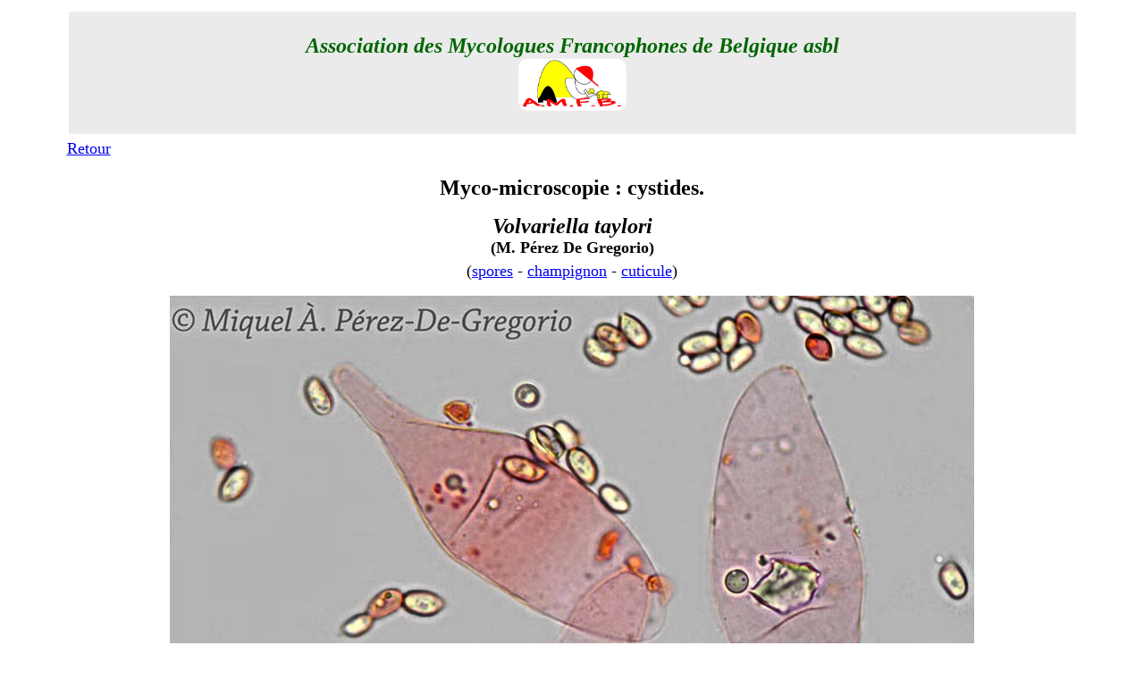

--- FILE ---
content_type: text/html
request_url: http://amfb.eu/Myco/Microscopie/Cystides/Pages/Volvariella-taylori.html
body_size: 1573
content:
<!DOCTYPE html PUBLIC "-//W3C//DTD XHTML 1.0 Transitional//EN" "http://www.w3.org/TR/xhtml1/DTD/xhtml1-transitional.dtd">
<html xmlns="http://www.w3.org/1999/xhtml">
<head>
<title>Microscopie : cystides de Volvariella taylori (M. Pérez De Gregorio)</title>
<meta name="Keywords" content="Psathyrella, @-ContactAMFB, @-infos, @-Mycolux, acariens, AMFB, Aphyllophorales, arachnides, Ascomycète, Ascomycota, asque, Association des Mycologues Francophones de Belgique, baside, Basidiomycète, Basidiomycota, biodiversité, biologie, biotope, botanique, bryologie, carie, cécidie, champignon, charbon, Chimie, clés, Coelomycètes, Cortinaire, cuticule, cystide, dendrologie, développement durable, diatomée, diffusion, écologie, entomologie, environnement, Eumycota, excursion, Exobasidiales, feuille de contact, floristique, formation, galles, Gastéromycète, glossaire, groupe, guidance, herbier, hyphe, Incertae-cedis, intoxication, lichens, invertébrés, levures, liste de discussion, macromycètes, Massembre, micromycète, microscopie, microscopique, moisissure, myco-biologie, myco-microscopie, mycologie, mycologique, myriapodes, Myxomycète, Myxomycota, nomenclature, Oïdiums, ornithologie, parasite, Péronosporales, photographie, Phycomycètes, phytopathologie, Pleosporales, polarisation, pollen, Produits chimiques, protection, Psathyrella, Psathyrelles, puce, réactions chimiques, rouille, Russulales, Société Wallonne de Microscopie, spore, stage, stéréoscopie, sylviculture, tique, zoologie, Zygomycètes" />
<meta http-equiv="Content-Type" content="text/html; charset=UTF-8" />
<meta name="description" content="Page de microscopie sur les cystides de Volvariella taylori (M. Pérez De Gregorio)" />
<style type="text/css">
<!--
.Style63 {font-size: 24px;
	font-weight: bold;
	color: #006600;
	font-style: italic;
}
.Style72 {font-weight: bold; font-size: 24px; font-family: "Times New Roman", Times, serif; color: #000000;}
.Style127 {
	font-size: 18px;
	font-family: "Times New Roman", Times, serif;
}
.Style129 {font-size: 18px}
-->
</style>
</head>
<body bgcolor="#FFFFFF">
<table width="90%" border="0" align="center">
  
  <tr>
    <td align="center" valign="top"><table width="100%" border="0" align="center">
      <tr>
        <th align="center" valign="top" bgcolor="#EBEBEB" scope="col"><p class="Style63">Association des Mycologues Francophones de Belgique <a name="haut" id="haut"></a>asbl<br />
                <img src="../../../../Imagesindex/logo-amfb.gif" width="123" height="60" alt="amfb" longdesc="Association des Mycologues Francophones de Belgique" /></p></th>
      </tr>
    </table></td>
  </tr>
  <tr>
    <td align="left" valign="top"><span class="Style127"><a href="../Cystides.html" target="_blank">Retour</a></span></td>
  </tr>
  <tr>
    <td align="center" valign="top"><p align="center"><span class="Style72">Myco-microscopie : cystides.</span></p>
      <p align="center"><span class="Style72"><em>Volvariella taylori<br />
      </em><span class="Style129">(M. Pérez De Gregorio)</span></span><br />
        <span class="Style127">(<a href="../../Spores/Pagesbasidios/Volvariella-taylori.html" target="_blank">spores</a> - <a href="../../../Macroscopie/Pages/1Basidiomycetes/Volvariella-taylori.html" target="_blank">champignon</a> - <a href="../../Cuticules/Pages/Volvariella-taylori.html" target="_blank">cuticule</a>)</span><span class="Style72"><br />
          </span></p>
      <blockquote>
        <blockquote>
          <p><img src="../Images/Volvariella-tayloriMPDGpleuros(3).jpg" alt="Volvariella taylori" width="900" height="675" longdesc="Volvariella taylori" /></p>
          <p><img src="../Images/Volvariella-tayloriMPDGcheilos(4).jpg" alt="Volvariella taylori" width="900" height="626" longdesc="Volvariella taylori" /></p>
          <p>&nbsp;</p>
        </blockquote>
      </blockquote>      </td>
  </tr>
</table>



</body>
</html>
